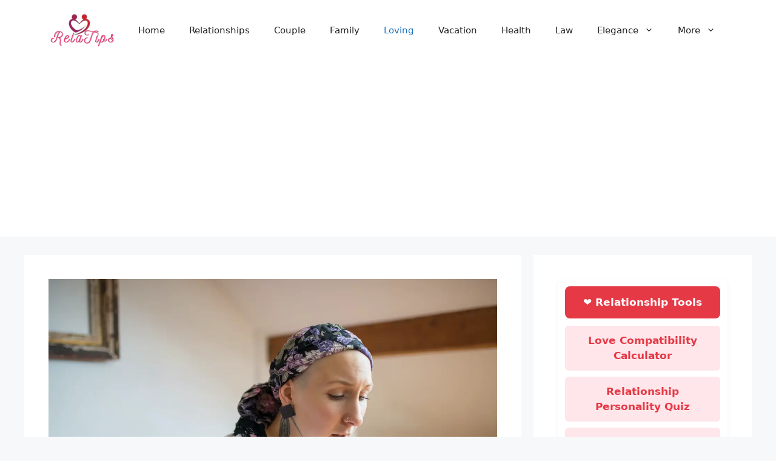

--- FILE ---
content_type: text/html; charset=utf-8
request_url: https://www.google.com/recaptcha/api2/aframe
body_size: 268
content:
<!DOCTYPE HTML><html><head><meta http-equiv="content-type" content="text/html; charset=UTF-8"></head><body><script nonce="ZXl-0bHkiIbgMw70KRXrRA">/** Anti-fraud and anti-abuse applications only. See google.com/recaptcha */ try{var clients={'sodar':'https://pagead2.googlesyndication.com/pagead/sodar?'};window.addEventListener("message",function(a){try{if(a.source===window.parent){var b=JSON.parse(a.data);var c=clients[b['id']];if(c){var d=document.createElement('img');d.src=c+b['params']+'&rc='+(localStorage.getItem("rc::a")?sessionStorage.getItem("rc::b"):"");window.document.body.appendChild(d);sessionStorage.setItem("rc::e",parseInt(sessionStorage.getItem("rc::e")||0)+1);localStorage.setItem("rc::h",'1769021005149');}}}catch(b){}});window.parent.postMessage("_grecaptcha_ready", "*");}catch(b){}</script></body></html>